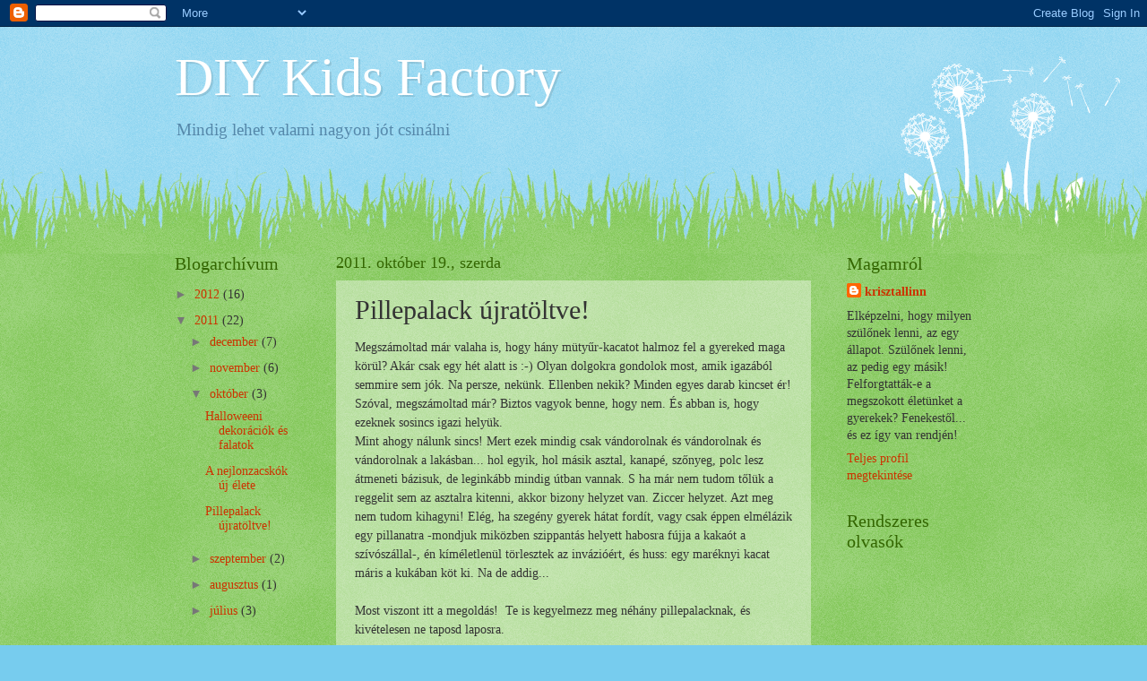

--- FILE ---
content_type: text/html; charset=UTF-8
request_url: https://diykidsfactory.blogspot.com/2011/10/pillepalack-ujratoltve.html
body_size: 16633
content:
<!DOCTYPE html>
<html class='v2' dir='ltr' lang='hu'>
<head>
<link href='https://www.blogger.com/static/v1/widgets/335934321-css_bundle_v2.css' rel='stylesheet' type='text/css'/>
<meta content='width=1100' name='viewport'/>
<meta content='text/html; charset=UTF-8' http-equiv='Content-Type'/>
<meta content='blogger' name='generator'/>
<link href='https://diykidsfactory.blogspot.com/favicon.ico' rel='icon' type='image/x-icon'/>
<link href='http://diykidsfactory.blogspot.com/2011/10/pillepalack-ujratoltve.html' rel='canonical'/>
<link rel="alternate" type="application/atom+xml" title="DIY Kids Factory - Atom" href="https://diykidsfactory.blogspot.com/feeds/posts/default" />
<link rel="alternate" type="application/rss+xml" title="DIY Kids Factory - RSS" href="https://diykidsfactory.blogspot.com/feeds/posts/default?alt=rss" />
<link rel="service.post" type="application/atom+xml" title="DIY Kids Factory - Atom" href="https://www.blogger.com/feeds/4615199781511606013/posts/default" />

<link rel="alternate" type="application/atom+xml" title="DIY Kids Factory - Atom" href="https://diykidsfactory.blogspot.com/feeds/564359194081664354/comments/default" />
<!--Can't find substitution for tag [blog.ieCssRetrofitLinks]-->
<link href='http://24.media.tumblr.com/tumblr_lquk860bXV1qa8wjzo1_400.jpg' rel='image_src'/>
<meta content='http://diykidsfactory.blogspot.com/2011/10/pillepalack-ujratoltve.html' property='og:url'/>
<meta content='Pillepalack újratöltve!' property='og:title'/>
<meta content='Megszámoltad már valaha is, hogy hány mütyűr-kacatot halmoz fel a gyereked maga körül? Akár csak egy hét alatt is :-) Olyan dolgokra gondolo...' property='og:description'/>
<meta content='https://lh3.googleusercontent.com/blogger_img_proxy/AEn0k_vSnvWZn94rmmZhUOf6qhdsK_sm6hIXf85bzAmnTzTNBhE9WQ1Bf-ToHsdOg9Pq3wij948PECYKeep4iyVoPYFZ17zE7Diyu5iytgwc4_cIxzx19qGbU0-l_QBJwWHJC3w=w1200-h630-p-k-no-nu' property='og:image'/>
<title>DIY Kids Factory: Pillepalack újratöltve!</title>
<style id='page-skin-1' type='text/css'><!--
/*
-----------------------------------------------
Blogger Template Style
Name:     Watermark
Designer: Blogger
URL:      www.blogger.com
----------------------------------------------- */
/* Use this with templates/1ktemplate-*.html */
/* Content
----------------------------------------------- */
body {
font: normal normal 15px Georgia, Utopia, 'Palatino Linotype', Palatino, serif;
color: #333333;
background: #77ccee url(//www.blogblog.com/1kt/watermark/body_background_flower.png) repeat scroll top left;
}
html body .content-outer {
min-width: 0;
max-width: 100%;
width: 100%;
}
.content-outer {
font-size: 92%;
}
a:link {
text-decoration:none;
color: #cc3300;
}
a:visited {
text-decoration:none;
color: #993322;
}
a:hover {
text-decoration:underline;
color: #ff3300;
}
.body-fauxcolumns .cap-top {
margin-top: 30px;
background: transparent none no-repeat scroll top left;
height: 0;
}
.content-inner {
padding: 0;
}
/* Header
----------------------------------------------- */
.header-inner .Header .titlewrapper,
.header-inner .Header .descriptionwrapper {
padding-left: 20px;
padding-right: 20px;
}
.Header h1 {
font: normal normal 60px Georgia, Utopia, 'Palatino Linotype', Palatino, serif;
color: #ffffff;
text-shadow: 2px 2px rgba(0, 0, 0, .1);
}
.Header h1 a {
color: #ffffff;
}
.Header .description {
font-size: 140%;
color: #5588aa;
}
/* Tabs
----------------------------------------------- */
.tabs-inner .section {
margin: 0 20px;
}
.tabs-inner .PageList, .tabs-inner .LinkList, .tabs-inner .Labels {
margin-left: -11px;
margin-right: -11px;
background-color: transparent;
border-top: 0 solid #ffffff;
border-bottom: 0 solid #ffffff;
-moz-box-shadow: 0 0 0 rgba(0, 0, 0, .3);
-webkit-box-shadow: 0 0 0 rgba(0, 0, 0, .3);
-goog-ms-box-shadow: 0 0 0 rgba(0, 0, 0, .3);
box-shadow: 0 0 0 rgba(0, 0, 0, .3);
}
.tabs-inner .PageList .widget-content,
.tabs-inner .LinkList .widget-content,
.tabs-inner .Labels .widget-content {
margin: -3px -11px;
background: transparent none  no-repeat scroll right;
}
.tabs-inner .widget ul {
padding: 2px 25px;
max-height: 34px;
background: transparent none no-repeat scroll left;
}
.tabs-inner .widget li {
border: none;
}
.tabs-inner .widget li a {
display: inline-block;
padding: .25em 1em;
font: normal normal 20px Georgia, Utopia, 'Palatino Linotype', Palatino, serif;
color: #cc3300;
border-right: 1px solid #77ccee;
}
.tabs-inner .widget li:first-child a {
border-left: 1px solid #77ccee;
}
.tabs-inner .widget li.selected a, .tabs-inner .widget li a:hover {
color: #000000;
}
/* Headings
----------------------------------------------- */
h2 {
font: normal normal 20px Georgia, Utopia, 'Palatino Linotype', Palatino, serif;
color: #336600;
margin: 0 0 .5em;
}
h2.date-header {
font: normal normal 18px Georgia, Utopia, 'Palatino Linotype', Palatino, serif;
color: #336600;
}
/* Main
----------------------------------------------- */
.main-inner .column-center-inner,
.main-inner .column-left-inner,
.main-inner .column-right-inner {
padding: 0 5px;
}
.main-outer {
margin-top: 100px;
background: #66bb33 url(//www.blogblog.com/1kt/watermark/body_background_flower.png) repeat scroll top center;
}
.main-inner {
padding-top: 0;
}
.main-cap-top {
position: relative;
}
.main-cap-top .cap-right {
position: absolute;
height: 100px;
width: 100%;
bottom: 0;
background: transparent url(//www.blogblog.com/1kt/watermark/main_cap_flower.png) repeat-x scroll bottom center;
}
.main-cap-top .cap-left {
position: absolute;
height: 245px;
width: 280px;
right: 0;
bottom: 0;
background: transparent url(//www.blogblog.com/1kt/watermark/main_overlay_flower.png) no-repeat scroll bottom left;
}
/* Posts
----------------------------------------------- */
.post-outer {
padding: 15px 20px;
margin: 0 0 25px;
background: transparent url(https://resources.blogblog.com/blogblog/data/1kt/watermark/post_background_birds.png) repeat scroll top left;
_background-image: none;
border: dotted 1px transparent;
-moz-box-shadow: 0 0 0 rgba(0, 0, 0, .1);
-webkit-box-shadow: 0 0 0 rgba(0, 0, 0, .1);
-goog-ms-box-shadow: 0 0 0 rgba(0, 0, 0, .1);
box-shadow: 0 0 0 rgba(0, 0, 0, .1);
}
h3.post-title {
font: normal normal 30px Georgia, Utopia, 'Palatino Linotype', Palatino, serif;
margin: 0;
}
.comments h4 {
font: normal normal 30px Georgia, Utopia, 'Palatino Linotype', Palatino, serif;
margin: 1em 0 0;
}
.post-body {
font-size: 105%;
line-height: 1.5;
position: relative;
}
.post-header {
margin: 0 0 1em;
color: #997755;
}
.post-footer {
margin: 10px 0 0;
padding: 10px 0 0;
color: #997755;
border-top: dashed 1px #777777;
}
#blog-pager {
font-size: 140%
}
#comments .comment-author {
padding-top: 1.5em;
border-top: dashed 1px #777777;
background-position: 0 1.5em;
}
#comments .comment-author:first-child {
padding-top: 0;
border-top: none;
}
.avatar-image-container {
margin: .2em 0 0;
}
/* Comments
----------------------------------------------- */
.comments .comments-content .icon.blog-author {
background-repeat: no-repeat;
background-image: url([data-uri]);
}
.comments .comments-content .loadmore a {
border-top: 1px solid #777777;
border-bottom: 1px solid #777777;
}
.comments .continue {
border-top: 2px solid #777777;
}
/* Widgets
----------------------------------------------- */
.widget ul, .widget #ArchiveList ul.flat {
padding: 0;
list-style: none;
}
.widget ul li, .widget #ArchiveList ul.flat li {
padding: .35em 0;
text-indent: 0;
border-top: dashed 1px #777777;
}
.widget ul li:first-child, .widget #ArchiveList ul.flat li:first-child {
border-top: none;
}
.widget .post-body ul {
list-style: disc;
}
.widget .post-body ul li {
border: none;
}
.widget .zippy {
color: #777777;
}
.post-body img, .post-body .tr-caption-container, .Profile img, .Image img,
.BlogList .item-thumbnail img {
padding: 5px;
background: #fff;
-moz-box-shadow: 1px 1px 5px rgba(0, 0, 0, .5);
-webkit-box-shadow: 1px 1px 5px rgba(0, 0, 0, .5);
-goog-ms-box-shadow: 1px 1px 5px rgba(0, 0, 0, .5);
box-shadow: 1px 1px 5px rgba(0, 0, 0, .5);
}
.post-body img, .post-body .tr-caption-container {
padding: 8px;
}
.post-body .tr-caption-container {
color: #333333;
}
.post-body .tr-caption-container img {
padding: 0;
background: transparent;
border: none;
-moz-box-shadow: 0 0 0 rgba(0, 0, 0, .1);
-webkit-box-shadow: 0 0 0 rgba(0, 0, 0, .1);
-goog-ms-box-shadow: 0 0 0 rgba(0, 0, 0, .1);
box-shadow: 0 0 0 rgba(0, 0, 0, .1);
}
/* Footer
----------------------------------------------- */
.footer-outer {
color:#ffffff;
background: #331100 url(https://resources.blogblog.com/blogblog/data/1kt/watermark/body_background_navigator.png) repeat scroll top left;
}
.footer-outer a {
color: #ffdd99;
}
.footer-outer a:visited {
color: #eecc77;
}
.footer-outer a:hover {
color: #ffffcc;
}
.footer-outer .widget h2 {
color: #ffffff;
}
/* Mobile
----------------------------------------------- */
body.mobile  {
background-size: 100% auto;
}
.mobile .body-fauxcolumn-outer {
background: transparent none repeat scroll top left;
}
html .mobile .mobile-date-outer {
border-bottom: none;
background: transparent url(https://resources.blogblog.com/blogblog/data/1kt/watermark/post_background_birds.png) repeat scroll top left;
_background-image: none;
margin-bottom: 10px;
}
.mobile .main-inner .date-outer {
padding: 0;
}
.mobile .main-inner .date-header {
margin: 10px;
}
.mobile .main-cap-top {
z-index: -1;
}
.mobile .content-outer {
font-size: 100%;
}
.mobile .post-outer {
padding: 10px;
}
.mobile .main-cap-top .cap-left {
background: transparent none no-repeat scroll bottom left;
}
.mobile .body-fauxcolumns .cap-top {
margin: 0;
}
.mobile-link-button {
background: transparent url(https://resources.blogblog.com/blogblog/data/1kt/watermark/post_background_birds.png) repeat scroll top left;
}
.mobile-link-button a:link, .mobile-link-button a:visited {
color: #cc3300;
}
.mobile-index-date .date-header {
color: #336600;
}
.mobile-index-contents {
color: #333333;
}
.mobile .tabs-inner .section {
margin: 0;
}
.mobile .tabs-inner .PageList {
margin-left: 0;
margin-right: 0;
}
.mobile .tabs-inner .PageList .widget-content {
margin: 0;
color: #000000;
background: transparent url(https://resources.blogblog.com/blogblog/data/1kt/watermark/post_background_birds.png) repeat scroll top left;
}
.mobile .tabs-inner .PageList .widget-content .pagelist-arrow {
border-left: 1px solid #77ccee;
}

--></style>
<style id='template-skin-1' type='text/css'><!--
body {
min-width: 930px;
}
.content-outer, .content-fauxcolumn-outer, .region-inner {
min-width: 930px;
max-width: 930px;
_width: 930px;
}
.main-inner .columns {
padding-left: 180px;
padding-right: 180px;
}
.main-inner .fauxcolumn-center-outer {
left: 180px;
right: 180px;
/* IE6 does not respect left and right together */
_width: expression(this.parentNode.offsetWidth -
parseInt("180px") -
parseInt("180px") + 'px');
}
.main-inner .fauxcolumn-left-outer {
width: 180px;
}
.main-inner .fauxcolumn-right-outer {
width: 180px;
}
.main-inner .column-left-outer {
width: 180px;
right: 100%;
margin-left: -180px;
}
.main-inner .column-right-outer {
width: 180px;
margin-right: -180px;
}
#layout {
min-width: 0;
}
#layout .content-outer {
min-width: 0;
width: 800px;
}
#layout .region-inner {
min-width: 0;
width: auto;
}
body#layout div.add_widget {
padding: 8px;
}
body#layout div.add_widget a {
margin-left: 32px;
}
--></style>
<link href='https://www.blogger.com/dyn-css/authorization.css?targetBlogID=4615199781511606013&amp;zx=0ab84a50-ca2c-414a-a9d8-b949a86fa52f' media='none' onload='if(media!=&#39;all&#39;)media=&#39;all&#39;' rel='stylesheet'/><noscript><link href='https://www.blogger.com/dyn-css/authorization.css?targetBlogID=4615199781511606013&amp;zx=0ab84a50-ca2c-414a-a9d8-b949a86fa52f' rel='stylesheet'/></noscript>
<meta name='google-adsense-platform-account' content='ca-host-pub-1556223355139109'/>
<meta name='google-adsense-platform-domain' content='blogspot.com'/>

</head>
<body class='loading variant-flower'>
<div class='navbar section' id='navbar' name='Navbar'><div class='widget Navbar' data-version='1' id='Navbar1'><script type="text/javascript">
    function setAttributeOnload(object, attribute, val) {
      if(window.addEventListener) {
        window.addEventListener('load',
          function(){ object[attribute] = val; }, false);
      } else {
        window.attachEvent('onload', function(){ object[attribute] = val; });
      }
    }
  </script>
<div id="navbar-iframe-container"></div>
<script type="text/javascript" src="https://apis.google.com/js/platform.js"></script>
<script type="text/javascript">
      gapi.load("gapi.iframes:gapi.iframes.style.bubble", function() {
        if (gapi.iframes && gapi.iframes.getContext) {
          gapi.iframes.getContext().openChild({
              url: 'https://www.blogger.com/navbar/4615199781511606013?po\x3d564359194081664354\x26origin\x3dhttps://diykidsfactory.blogspot.com',
              where: document.getElementById("navbar-iframe-container"),
              id: "navbar-iframe"
          });
        }
      });
    </script><script type="text/javascript">
(function() {
var script = document.createElement('script');
script.type = 'text/javascript';
script.src = '//pagead2.googlesyndication.com/pagead/js/google_top_exp.js';
var head = document.getElementsByTagName('head')[0];
if (head) {
head.appendChild(script);
}})();
</script>
</div></div>
<div class='body-fauxcolumns'>
<div class='fauxcolumn-outer body-fauxcolumn-outer'>
<div class='cap-top'>
<div class='cap-left'></div>
<div class='cap-right'></div>
</div>
<div class='fauxborder-left'>
<div class='fauxborder-right'></div>
<div class='fauxcolumn-inner'>
</div>
</div>
<div class='cap-bottom'>
<div class='cap-left'></div>
<div class='cap-right'></div>
</div>
</div>
</div>
<div class='content'>
<div class='content-fauxcolumns'>
<div class='fauxcolumn-outer content-fauxcolumn-outer'>
<div class='cap-top'>
<div class='cap-left'></div>
<div class='cap-right'></div>
</div>
<div class='fauxborder-left'>
<div class='fauxborder-right'></div>
<div class='fauxcolumn-inner'>
</div>
</div>
<div class='cap-bottom'>
<div class='cap-left'></div>
<div class='cap-right'></div>
</div>
</div>
</div>
<div class='content-outer'>
<div class='content-cap-top cap-top'>
<div class='cap-left'></div>
<div class='cap-right'></div>
</div>
<div class='fauxborder-left content-fauxborder-left'>
<div class='fauxborder-right content-fauxborder-right'></div>
<div class='content-inner'>
<header>
<div class='header-outer'>
<div class='header-cap-top cap-top'>
<div class='cap-left'></div>
<div class='cap-right'></div>
</div>
<div class='fauxborder-left header-fauxborder-left'>
<div class='fauxborder-right header-fauxborder-right'></div>
<div class='region-inner header-inner'>
<div class='header section' id='header' name='Fejléc'><div class='widget Header' data-version='1' id='Header1'>
<div id='header-inner'>
<div class='titlewrapper'>
<h1 class='title'>
<a href='https://diykidsfactory.blogspot.com/'>
DIY Kids Factory
</a>
</h1>
</div>
<div class='descriptionwrapper'>
<p class='description'><span>Mindig lehet valami nagyon jót csinálni</span></p>
</div>
</div>
</div></div>
</div>
</div>
<div class='header-cap-bottom cap-bottom'>
<div class='cap-left'></div>
<div class='cap-right'></div>
</div>
</div>
</header>
<div class='tabs-outer'>
<div class='tabs-cap-top cap-top'>
<div class='cap-left'></div>
<div class='cap-right'></div>
</div>
<div class='fauxborder-left tabs-fauxborder-left'>
<div class='fauxborder-right tabs-fauxborder-right'></div>
<div class='region-inner tabs-inner'>
<div class='tabs no-items section' id='crosscol' name='Oszlopokon keresztül ívelő szakasz'></div>
<div class='tabs no-items section' id='crosscol-overflow' name='Cross-Column 2'></div>
</div>
</div>
<div class='tabs-cap-bottom cap-bottom'>
<div class='cap-left'></div>
<div class='cap-right'></div>
</div>
</div>
<div class='main-outer'>
<div class='main-cap-top cap-top'>
<div class='cap-left'></div>
<div class='cap-right'></div>
</div>
<div class='fauxborder-left main-fauxborder-left'>
<div class='fauxborder-right main-fauxborder-right'></div>
<div class='region-inner main-inner'>
<div class='columns fauxcolumns'>
<div class='fauxcolumn-outer fauxcolumn-center-outer'>
<div class='cap-top'>
<div class='cap-left'></div>
<div class='cap-right'></div>
</div>
<div class='fauxborder-left'>
<div class='fauxborder-right'></div>
<div class='fauxcolumn-inner'>
</div>
</div>
<div class='cap-bottom'>
<div class='cap-left'></div>
<div class='cap-right'></div>
</div>
</div>
<div class='fauxcolumn-outer fauxcolumn-left-outer'>
<div class='cap-top'>
<div class='cap-left'></div>
<div class='cap-right'></div>
</div>
<div class='fauxborder-left'>
<div class='fauxborder-right'></div>
<div class='fauxcolumn-inner'>
</div>
</div>
<div class='cap-bottom'>
<div class='cap-left'></div>
<div class='cap-right'></div>
</div>
</div>
<div class='fauxcolumn-outer fauxcolumn-right-outer'>
<div class='cap-top'>
<div class='cap-left'></div>
<div class='cap-right'></div>
</div>
<div class='fauxborder-left'>
<div class='fauxborder-right'></div>
<div class='fauxcolumn-inner'>
</div>
</div>
<div class='cap-bottom'>
<div class='cap-left'></div>
<div class='cap-right'></div>
</div>
</div>
<!-- corrects IE6 width calculation -->
<div class='columns-inner'>
<div class='column-center-outer'>
<div class='column-center-inner'>
<div class='main section' id='main' name='Elsődleges'><div class='widget Blog' data-version='1' id='Blog1'>
<div class='blog-posts hfeed'>

          <div class="date-outer">
        
<h2 class='date-header'><span>2011. október 19., szerda</span></h2>

          <div class="date-posts">
        
<div class='post-outer'>
<div class='post hentry uncustomized-post-template' itemprop='blogPost' itemscope='itemscope' itemtype='http://schema.org/BlogPosting'>
<meta content='http://24.media.tumblr.com/tumblr_lquk860bXV1qa8wjzo1_400.jpg' itemprop='image_url'/>
<meta content='4615199781511606013' itemprop='blogId'/>
<meta content='564359194081664354' itemprop='postId'/>
<a name='564359194081664354'></a>
<h3 class='post-title entry-title' itemprop='name'>
Pillepalack újratöltve!
</h3>
<div class='post-header'>
<div class='post-header-line-1'></div>
</div>
<div class='post-body entry-content' id='post-body-564359194081664354' itemprop='description articleBody'>
Megszámoltad már valaha is, hogy hány mütyűr-kacatot halmoz fel a gyereked maga körül? Akár csak egy hét alatt is :-) Olyan dolgokra gondolok most, amik igazából semmire sem jók. Na persze, nekünk.&nbsp;Ellenben nekik? Minden egyes darab kincset ér! Szóval, megszámoltad már? Biztos vagyok benne, hogy nem. És abban is, hogy ezeknek sosincs igazi helyük. <br />
Mint ahogy nálunk sincs! Mert ezek mindig csak vándorolnak és vándorolnak és vándorolnak&nbsp;a lakásban... hol egyik, hol másik asztal, kanapé, szőnyeg, polc&nbsp;lesz átmeneti bázisuk,&nbsp;de leginkább mindig útban vannak. S ha már nem tudom tőlük a reggelit sem az asztalra kitenni, akkor bizony helyzet van. Ziccer helyzet. Azt&nbsp;meg nem&nbsp;tudom kihagyni!&nbsp;Elég, ha&nbsp;szegény gyerek hátat fordít, vagy csak éppen elmélázik egy pillanatra -mondjuk miközben szippantás helyett habosra fújja a kakaót a szívószállal-, én kíméletlenül törlesztek az invázióért,&nbsp;és huss:&nbsp;egy maréknyi kacat máris a kukában köt ki. Na de addig...<br />
<br />
Most viszont itt a megoldás!&nbsp;&nbsp;Te is kegyelmezz meg néhány pillepalacknak, és kivételesen ne taposd laposra.<br />
<br />
<img alt="margemagtoto:

Did you know that 80% of plastic bottles aren’t recycled? What to do with those landfill hogs? Green Upgrader posted this adorable coin purse made from two recycled 20 oz. soda bottles. They also give additional soda bottle crafting suggestions - cut bottle lengthwise for a clutch, anyone?  [download instructions here] [PET bottle purse FB page] [via best of diy] [designed by]
" src="https://lh3.googleusercontent.com/blogger_img_proxy/AEn0k_vSnvWZn94rmmZhUOf6qhdsK_sm6hIXf85bzAmnTzTNBhE9WQ1Bf-ToHsdOg9Pq3wij948PECYKeep4iyVoPYFZ17zE7Diyu5iytgwc4_cIxzx19qGbU0-l_QBJwWHJC3w=s0-d"><br />
<br />
Keress egy cipzárt, és adj egy újabb esélyt a&nbsp;<a href="http://www.facebook.com/petbottlepurse?sk=photos" target="_blank">palacknak .</a> Meg a gyereknek is!<br />
<br />
<img alt="" aria-busy="false" aria-describedby="fbPhotosSnowboxCaption" class="spotlight" height="265" src="https://lh3.googleusercontent.com/blogger_img_proxy/AEn0k_uRLwaa3FQlZGQEkqTmLdEGJX5lsJYi9BCvZVOMoMHSkGuBNhE3I4-vxJLtBSEtbw-jSu20qCT7wQIltwmu-PFMp7AeCmAGKGhg8G2avvo9oUTdQ5Dz1Tqutnh4Kx6Y3NFfjqIRcSMJBtpvKcv8dQ9xnkRwIS0ZjqHliTlvktBr_0R_WIjITPz7bJYQUQ=s0-d" width="400"><br />
<br />
Használhatja simán kacat tárolónak, de tehetsz rá pici szemeket, és a színek kombinálásval a világoskékek lehetnek halak, a zöldek békák, a narancssárgák aranyhalak vagy akár cukrot rejtő tökök halloweenre.<br />
<br />
<img alt="" aria-busy="false" aria-describedby="fbPhotosSnowboxCaption" class="spotlight" height="266" src="https://lh3.googleusercontent.com/blogger_img_proxy/AEn0k_s9ge9-ovJHcNxFbdZWc9Gb4yqs_4Mj1r5GkWT349t8rMtWPfkq9pWTNAB9j6FvAy2PA5cSs3EeQz2lrJ4L-mvn75PZhiRSshWuC3e3K4vuHvJ_WBtCfmWMtIa4Zd2CGiz-ID0Y9LI8d7_D2CWIIP8mYUkDovR8Hph-e_wcdAtsso-JPT_O12NjXaFAVQ=s0-d" width="400"><br />
<br />
De magadról se feledkezz meg. Tegyél bele cérnát, gombot, gombostűt, szöget. Minden olyan apróságot, amit idáig a gyerek kacatjaihoz hasonló módon tároltál:-)<br />
<br />
<a href="http://photos-d.ak.fbcdn.net/hphotos-ak-snc4/46774_145276112176868_122045247833288_196188_1693398_s.jpg" imageanchor="1" style="clear: left; float: left; margin-bottom: 1em; margin-right: 1em;"><img alt="" border="0" class="img" height="320" src="https://lh3.googleusercontent.com/blogger_img_proxy/AEn0k_vQ4-LyhZzEBORmYQnQOCYkCAsFj18paJLb0U4JyZdcf_WvCF6zhrmFuJCDdqtPK4l86l7PnR-OohWWL8KSPIvqZosq4k0ly3mpmDA9HZT8_hNQnPnfxuMDpOwLAWS7Gx7iu3JMBh8fAvVdbwqy_YU2vxtiE0K5ElrUjMPPSYA-D5iGEupmkaV6o_U=s0-d" width="237"></a>Ez például egy eléggé csajos darab. Jól elférnek benne a hajgumik és az apró csatok. Vagy a gyöngyök, illatos radírok, út szélén talált kavicsok. Vagy bármi, aminek számunkra, hitvány felnőttek számára&nbsp;még neve sincs. Csak terjedelme!<br />
<br />
<br />
De két kicsi rózsaszín vagy fehér masni-füllel simán kinevezhetjük akár húsvéti nyuszinak is. Már csak a pocakját kell feltölteni színes csokitojással.<br />
<br />
Vagy mit szólnál hozzá, ha arany vagy fehér cipzárral kerti karácsonyfadísz lenne belőle? Töltsd meg tobozzal vagy a cipzárral megegyező színű karácsonyi girlanddal, és máris akaszthatod a fenyőre. Még a Mikulás üzenete is elretjhető benne!<br />
<br />
Aki pedig mostanában&nbsp;elhanyagolta a&nbsp;szelektív gyűjtő látogatását,&nbsp;egy percig se bánkódjon. Keressen inkább egy szélesebb karácsonyi szalagot, és fűzzön fel 24&nbsp;cipzáras palackot&nbsp;adventi naptárnak. Ebben legalább valóban el lehet rejteni egy szaloncukornál nagyobb ajándékot is. Ráadásul a mézeskalácsot is puhán tartja, így azzal feltöltve ajándéknak sem rossz ötlet.<br />
<br />
És végül, de nem utolsó sorban néhány&nbsp;elkeserítő statisztikai adat. Magyarországon évente közel másfél milliárd pillepalack kerül forgalomba, melynek alig 8%-át tudják csak újrahasznosítnai.<br />
<br />
Szóval, vagy kerülgetjük a kacatot, vadászva tovább a megfelelő pillanatra, vagy keresünk egy cipzárt és két&nbsp;kiürült palackot. <br />
Te melyikre voksolsz?<br />
<br />
Ha valaki kedvet kapott, és kreált egy ciprázas tárolót, akkor küldje el a képet, hogy megoszthassam az ötletét a többiekkel is!<br />
<br />
Ha tetszettek az ötletek, és szívesen olvasnál -két gyerekkel fűszerezett-  hétköznapi praktikákról, ünnepekről, utazásról, főzésről, sportról és nem utolsó  sorban újrahasznosításról, akkor nyomj egy lájkot ezen az oldalon vagy a <a href="http://www.facebook.com/#!/pages/DIY-Kids-Factory/213880761981868" target="_blank">Facebookon</a> , és hamarosan megtudhatod a  következőt.
<div style='clear: both;'></div>
</div>
<div class='post-footer'>
<div class='post-footer-line post-footer-line-1'>
<span class='post-author vcard'>
Bejegyezte:
<span class='fn' itemprop='author' itemscope='itemscope' itemtype='http://schema.org/Person'>
<meta content='https://www.blogger.com/profile/02801075671936701449' itemprop='url'/>
<a class='g-profile' href='https://www.blogger.com/profile/02801075671936701449' rel='author' title='author profile'>
<span itemprop='name'>krisztallinn</span>
</a>
</span>
</span>
<span class='post-timestamp'>
dátum:
<meta content='http://diykidsfactory.blogspot.com/2011/10/pillepalack-ujratoltve.html' itemprop='url'/>
<a class='timestamp-link' href='https://diykidsfactory.blogspot.com/2011/10/pillepalack-ujratoltve.html' rel='bookmark' title='permanent link'><abbr class='published' itemprop='datePublished' title='2011-10-19T01:35:00+02:00'>1:35</abbr></a>
</span>
<span class='post-comment-link'>
</span>
<span class='post-icons'>
<span class='item-action'>
<a href='https://www.blogger.com/email-post/4615199781511606013/564359194081664354' title='Bejegyzés küldése e-mailben'>
<img alt='' class='icon-action' height='13' src='https://resources.blogblog.com/img/icon18_email.gif' width='18'/>
</a>
</span>
<span class='item-control blog-admin pid-1891032448'>
<a href='https://www.blogger.com/post-edit.g?blogID=4615199781511606013&postID=564359194081664354&from=pencil' title='Bejegyzés szerkesztése'>
<img alt='' class='icon-action' height='18' src='https://resources.blogblog.com/img/icon18_edit_allbkg.gif' width='18'/>
</a>
</span>
</span>
<div class='post-share-buttons goog-inline-block'>
<a class='goog-inline-block share-button sb-email' href='https://www.blogger.com/share-post.g?blogID=4615199781511606013&postID=564359194081664354&target=email' target='_blank' title='Küldés e-mailben'><span class='share-button-link-text'>Küldés e-mailben</span></a><a class='goog-inline-block share-button sb-blog' href='https://www.blogger.com/share-post.g?blogID=4615199781511606013&postID=564359194081664354&target=blog' onclick='window.open(this.href, "_blank", "height=270,width=475"); return false;' target='_blank' title='BlogThis!'><span class='share-button-link-text'>BlogThis!</span></a><a class='goog-inline-block share-button sb-twitter' href='https://www.blogger.com/share-post.g?blogID=4615199781511606013&postID=564359194081664354&target=twitter' target='_blank' title='Megosztás az X-en'><span class='share-button-link-text'>Megosztás az X-en</span></a><a class='goog-inline-block share-button sb-facebook' href='https://www.blogger.com/share-post.g?blogID=4615199781511606013&postID=564359194081664354&target=facebook' onclick='window.open(this.href, "_blank", "height=430,width=640"); return false;' target='_blank' title='Megosztás a Facebookon'><span class='share-button-link-text'>Megosztás a Facebookon</span></a><a class='goog-inline-block share-button sb-pinterest' href='https://www.blogger.com/share-post.g?blogID=4615199781511606013&postID=564359194081664354&target=pinterest' target='_blank' title='Megosztás a Pinteresten'><span class='share-button-link-text'>Megosztás a Pinteresten</span></a>
</div>
</div>
<div class='post-footer-line post-footer-line-2'>
<span class='post-labels'>
Címkék:
<a href='https://diykidsfactory.blogspot.com/search/label/DIY%20t%C3%A1rol%C3%B3%20gyerekeknek' rel='tag'>DIY tároló gyerekeknek</a>,
<a href='https://diykidsfactory.blogspot.com/search/label/PET%20palack' rel='tag'>PET palack</a>,
<a href='https://diykidsfactory.blogspot.com/search/label/pillepalack' rel='tag'>pillepalack</a>,
<a href='https://diykidsfactory.blogspot.com/search/label/%C3%BAjrahasznos%C3%ADt%C3%A1s' rel='tag'>újrahasznosítás</a>
</span>
</div>
<div class='post-footer-line post-footer-line-3'>
<span class='post-location'>
</span>
</div>
</div>
</div>
<div class='comments' id='comments'>
<a name='comments'></a>
<h4>3 megjegyzés:</h4>
<div id='Blog1_comments-block-wrapper'>
<dl class='' id='comments-block'>
<dt class='comment-author blogger-comment-icon' id='c1933002751503496520'>
<a name='c1933002751503496520'></a>
<a href='https://www.blogger.com/profile/01307744953303568158' rel='nofollow'>Ági </a>
írta...
</dt>
<dd class='comment-body' id='Blog1_cmt-1933002751503496520'>
<p>
Szia! Egy ideje én is levágom a pille palackok virág alakú alját, mert egy dekorációt szeretnék készíteni belőlük. Most viszont már ezt is! Kicsit leírnád részletesebben hogyan fixáltad a cippzárat? Simán csak odaragasztottad?<br /><br />Köszi és gratulálok a bloghoz és a stílusodhoz. Magával ragadó! :-))<br /><br />Ágnes
</p>
</dd>
<dd class='comment-footer'>
<span class='comment-timestamp'>
<a href='https://diykidsfactory.blogspot.com/2011/10/pillepalack-ujratoltve.html?showComment=1319011837379#c1933002751503496520' title='comment permalink'>
2011. október 19. 10:10
</a>
<span class='item-control blog-admin pid-1470779741'>
<a class='comment-delete' href='https://www.blogger.com/comment/delete/4615199781511606013/1933002751503496520' title='Megjegyzés törlése'>
<img src='https://resources.blogblog.com/img/icon_delete13.gif'/>
</a>
</span>
</span>
</dd>
<dt class='comment-author blogger-comment-icon' id='c3600255267115448709'>
<a name='c3600255267115448709'></a>
<a href='https://www.blogger.com/profile/14545526433283039371' rel='nofollow'>csabatoth65</a>
írta...
</dt>
<dd class='comment-body' id='Blog1_cmt-3600255267115448709'>
<p>
Nagyon ügyes!!! Csak így tovább :)!
</p>
</dd>
<dd class='comment-footer'>
<span class='comment-timestamp'>
<a href='https://diykidsfactory.blogspot.com/2011/10/pillepalack-ujratoltve.html?showComment=1319053705525#c3600255267115448709' title='comment permalink'>
2011. október 19. 21:48
</a>
<span class='item-control blog-admin pid-282249472'>
<a class='comment-delete' href='https://www.blogger.com/comment/delete/4615199781511606013/3600255267115448709' title='Megjegyzés törlése'>
<img src='https://resources.blogblog.com/img/icon_delete13.gif'/>
</a>
</span>
</span>
</dd>
<dt class='comment-author blog-author blogger-comment-icon' id='c3001825157745876200'>
<a name='c3001825157745876200'></a>
<a href='https://www.blogger.com/profile/02801075671936701449' rel='nofollow'>krisztallinn</a>
írta...
</dt>
<dd class='comment-body' id='Blog1_cmt-3001825157745876200'>
<p>
Szia, Ági! Köszönöm!!<br />Ezek varrva vannak. A varráshoz viszont először lukasztóval ki kell lukasztani végig a palackot. Kb. fél centinként. A sima cérna helyett érdemesebb damillal varrni, mert azt biztos nem vágja el a palack. De vannak erős műszűlas cérnak is. (Csak elég horror áron) És a damil szebb is talán, mert az átlátszó. De persze ez attól függ, mire használod majd.<br />És nagyon jól gondoltad, Ági. A ragasztás a legegyszerűbb megoldás. Akár zselés pillanatragasztóval, akár ragasztópisztollyal vagy kreatív boltban kapható ragasztóval. Jó munkát! Ha elkészültél, majd küldj egy képet!
</p>
</dd>
<dd class='comment-footer'>
<span class='comment-timestamp'>
<a href='https://diykidsfactory.blogspot.com/2011/10/pillepalack-ujratoltve.html?showComment=1319056119782#c3001825157745876200' title='comment permalink'>
2011. október 19. 22:28
</a>
<span class='item-control blog-admin pid-1891032448'>
<a class='comment-delete' href='https://www.blogger.com/comment/delete/4615199781511606013/3001825157745876200' title='Megjegyzés törlése'>
<img src='https://resources.blogblog.com/img/icon_delete13.gif'/>
</a>
</span>
</span>
</dd>
</dl>
</div>
<p class='comment-footer'>
<a href='https://www.blogger.com/comment/fullpage/post/4615199781511606013/564359194081664354' onclick='javascript:window.open(this.href, "bloggerPopup", "toolbar=0,location=0,statusbar=1,menubar=0,scrollbars=yes,width=640,height=500"); return false;'>Megjegyzés küldése</a>
</p>
</div>
</div>

        </div></div>
      
</div>
<div class='blog-pager' id='blog-pager'>
<span id='blog-pager-newer-link'>
<a class='blog-pager-newer-link' href='https://diykidsfactory.blogspot.com/2011/10/nejlonzacskok-uj-elete.html' id='Blog1_blog-pager-newer-link' title='Újabb bejegyzés'>Újabb bejegyzés</a>
</span>
<span id='blog-pager-older-link'>
<a class='blog-pager-older-link' href='https://diykidsfactory.blogspot.com/2011/09/evek-ota-tokolunk.html' id='Blog1_blog-pager-older-link' title='Régebbi bejegyzés'>Régebbi bejegyzés</a>
</span>
<a class='home-link' href='https://diykidsfactory.blogspot.com/'>Főoldal</a>
</div>
<div class='clear'></div>
<div class='post-feeds'>
<div class='feed-links'>
Feliratkozás:
<a class='feed-link' href='https://diykidsfactory.blogspot.com/feeds/564359194081664354/comments/default' target='_blank' type='application/atom+xml'>Megjegyzések küldése (Atom)</a>
</div>
</div>
</div></div>
</div>
</div>
<div class='column-left-outer'>
<div class='column-left-inner'>
<aside>
<div class='sidebar section' id='sidebar-left-1'><div class='widget BlogArchive' data-version='1' id='BlogArchive1'>
<h2>Blogarchívum</h2>
<div class='widget-content'>
<div id='ArchiveList'>
<div id='BlogArchive1_ArchiveList'>
<ul class='hierarchy'>
<li class='archivedate collapsed'>
<a class='toggle' href='javascript:void(0)'>
<span class='zippy'>

        &#9658;&#160;
      
</span>
</a>
<a class='post-count-link' href='https://diykidsfactory.blogspot.com/2012/'>
2012
</a>
<span class='post-count' dir='ltr'>(16)</span>
<ul class='hierarchy'>
<li class='archivedate collapsed'>
<a class='toggle' href='javascript:void(0)'>
<span class='zippy'>

        &#9658;&#160;
      
</span>
</a>
<a class='post-count-link' href='https://diykidsfactory.blogspot.com/2012/11/'>
november
</a>
<span class='post-count' dir='ltr'>(1)</span>
</li>
</ul>
<ul class='hierarchy'>
<li class='archivedate collapsed'>
<a class='toggle' href='javascript:void(0)'>
<span class='zippy'>

        &#9658;&#160;
      
</span>
</a>
<a class='post-count-link' href='https://diykidsfactory.blogspot.com/2012/06/'>
június
</a>
<span class='post-count' dir='ltr'>(1)</span>
</li>
</ul>
<ul class='hierarchy'>
<li class='archivedate collapsed'>
<a class='toggle' href='javascript:void(0)'>
<span class='zippy'>

        &#9658;&#160;
      
</span>
</a>
<a class='post-count-link' href='https://diykidsfactory.blogspot.com/2012/05/'>
május
</a>
<span class='post-count' dir='ltr'>(1)</span>
</li>
</ul>
<ul class='hierarchy'>
<li class='archivedate collapsed'>
<a class='toggle' href='javascript:void(0)'>
<span class='zippy'>

        &#9658;&#160;
      
</span>
</a>
<a class='post-count-link' href='https://diykidsfactory.blogspot.com/2012/04/'>
április
</a>
<span class='post-count' dir='ltr'>(3)</span>
</li>
</ul>
<ul class='hierarchy'>
<li class='archivedate collapsed'>
<a class='toggle' href='javascript:void(0)'>
<span class='zippy'>

        &#9658;&#160;
      
</span>
</a>
<a class='post-count-link' href='https://diykidsfactory.blogspot.com/2012/03/'>
március
</a>
<span class='post-count' dir='ltr'>(6)</span>
</li>
</ul>
<ul class='hierarchy'>
<li class='archivedate collapsed'>
<a class='toggle' href='javascript:void(0)'>
<span class='zippy'>

        &#9658;&#160;
      
</span>
</a>
<a class='post-count-link' href='https://diykidsfactory.blogspot.com/2012/01/'>
január
</a>
<span class='post-count' dir='ltr'>(4)</span>
</li>
</ul>
</li>
</ul>
<ul class='hierarchy'>
<li class='archivedate expanded'>
<a class='toggle' href='javascript:void(0)'>
<span class='zippy toggle-open'>

        &#9660;&#160;
      
</span>
</a>
<a class='post-count-link' href='https://diykidsfactory.blogspot.com/2011/'>
2011
</a>
<span class='post-count' dir='ltr'>(22)</span>
<ul class='hierarchy'>
<li class='archivedate collapsed'>
<a class='toggle' href='javascript:void(0)'>
<span class='zippy'>

        &#9658;&#160;
      
</span>
</a>
<a class='post-count-link' href='https://diykidsfactory.blogspot.com/2011/12/'>
december
</a>
<span class='post-count' dir='ltr'>(7)</span>
</li>
</ul>
<ul class='hierarchy'>
<li class='archivedate collapsed'>
<a class='toggle' href='javascript:void(0)'>
<span class='zippy'>

        &#9658;&#160;
      
</span>
</a>
<a class='post-count-link' href='https://diykidsfactory.blogspot.com/2011/11/'>
november
</a>
<span class='post-count' dir='ltr'>(6)</span>
</li>
</ul>
<ul class='hierarchy'>
<li class='archivedate expanded'>
<a class='toggle' href='javascript:void(0)'>
<span class='zippy toggle-open'>

        &#9660;&#160;
      
</span>
</a>
<a class='post-count-link' href='https://diykidsfactory.blogspot.com/2011/10/'>
október
</a>
<span class='post-count' dir='ltr'>(3)</span>
<ul class='posts'>
<li><a href='https://diykidsfactory.blogspot.com/2011/10/halloweeni-dekoraciok.html'>Halloweeni dekorációk és falatok</a></li>
<li><a href='https://diykidsfactory.blogspot.com/2011/10/nejlonzacskok-uj-elete.html'>A nejlonzacskók új élete</a></li>
<li><a href='https://diykidsfactory.blogspot.com/2011/10/pillepalack-ujratoltve.html'>Pillepalack újratöltve!</a></li>
</ul>
</li>
</ul>
<ul class='hierarchy'>
<li class='archivedate collapsed'>
<a class='toggle' href='javascript:void(0)'>
<span class='zippy'>

        &#9658;&#160;
      
</span>
</a>
<a class='post-count-link' href='https://diykidsfactory.blogspot.com/2011/09/'>
szeptember
</a>
<span class='post-count' dir='ltr'>(2)</span>
</li>
</ul>
<ul class='hierarchy'>
<li class='archivedate collapsed'>
<a class='toggle' href='javascript:void(0)'>
<span class='zippy'>

        &#9658;&#160;
      
</span>
</a>
<a class='post-count-link' href='https://diykidsfactory.blogspot.com/2011/08/'>
augusztus
</a>
<span class='post-count' dir='ltr'>(1)</span>
</li>
</ul>
<ul class='hierarchy'>
<li class='archivedate collapsed'>
<a class='toggle' href='javascript:void(0)'>
<span class='zippy'>

        &#9658;&#160;
      
</span>
</a>
<a class='post-count-link' href='https://diykidsfactory.blogspot.com/2011/07/'>
július
</a>
<span class='post-count' dir='ltr'>(3)</span>
</li>
</ul>
</li>
</ul>
</div>
</div>
<div class='clear'></div>
</div>
</div></div>
</aside>
</div>
</div>
<div class='column-right-outer'>
<div class='column-right-inner'>
<aside>
<div class='sidebar section' id='sidebar-right-1'><div class='widget Profile' data-version='1' id='Profile1'>
<h2>Magamról</h2>
<div class='widget-content'>
<dl class='profile-datablock'>
<dt class='profile-data'>
<a class='profile-name-link g-profile' href='https://www.blogger.com/profile/02801075671936701449' rel='author' style='background-image: url(//www.blogger.com/img/logo-16.png);'>
krisztallinn
</a>
</dt>
<dd class='profile-textblock'>Elképzelni, hogy milyen szülőnek lenni, az egy állapot. Szülőnek lenni, az pedig egy másik! Felforgtatták-e a megszokott életünket a gyerekek? Fenekestől... és ez így van rendjén!</dd>
</dl>
<a class='profile-link' href='https://www.blogger.com/profile/02801075671936701449' rel='author'>Teljes profil megtekintése</a>
<div class='clear'></div>
</div>
</div><div class='widget Followers' data-version='1' id='Followers1'>
<h2 class='title'>Rendszeres olvasók</h2>
<div class='widget-content'>
<div id='Followers1-wrapper'>
<div style='margin-right:2px;'>
<div><script type="text/javascript" src="https://apis.google.com/js/platform.js"></script>
<div id="followers-iframe-container"></div>
<script type="text/javascript">
    window.followersIframe = null;
    function followersIframeOpen(url) {
      gapi.load("gapi.iframes", function() {
        if (gapi.iframes && gapi.iframes.getContext) {
          window.followersIframe = gapi.iframes.getContext().openChild({
            url: url,
            where: document.getElementById("followers-iframe-container"),
            messageHandlersFilter: gapi.iframes.CROSS_ORIGIN_IFRAMES_FILTER,
            messageHandlers: {
              '_ready': function(obj) {
                window.followersIframe.getIframeEl().height = obj.height;
              },
              'reset': function() {
                window.followersIframe.close();
                followersIframeOpen("https://www.blogger.com/followers/frame/4615199781511606013?colors\x3dCgt0cmFuc3BhcmVudBILdHJhbnNwYXJlbnQaByMzMzMzMzMiByNjYzMzMDAqByM2NmJiMzMyByMzMzY2MDA6ByMzMzMzMzNCByNjYzMzMDBKByM3Nzc3NzdSByNjYzMzMDBaC3RyYW5zcGFyZW50\x26pageSize\x3d21\x26hl\x3dhu\x26origin\x3dhttps://diykidsfactory.blogspot.com");
              },
              'open': function(url) {
                window.followersIframe.close();
                followersIframeOpen(url);
              }
            }
          });
        }
      });
    }
    followersIframeOpen("https://www.blogger.com/followers/frame/4615199781511606013?colors\x3dCgt0cmFuc3BhcmVudBILdHJhbnNwYXJlbnQaByMzMzMzMzMiByNjYzMzMDAqByM2NmJiMzMyByMzMzY2MDA6ByMzMzMzMzNCByNjYzMzMDBKByM3Nzc3NzdSByNjYzMzMDBaC3RyYW5zcGFyZW50\x26pageSize\x3d21\x26hl\x3dhu\x26origin\x3dhttps://diykidsfactory.blogspot.com");
  </script></div>
</div>
</div>
<div class='clear'></div>
</div>
</div><div class='widget HTML' data-version='1' id='HTML1'>
<h2 class='title'>like</h2>
<div class='widget-content'>
<div id="fb-root"></div><script src="//connect.facebook.net/en_US/all.js#xfbml=1"></script><fb:like-box href="http://www.facebook.com/pages/DIY-Kids-Factory/213880761981868" width="292" show_faces="true" border_color="" stream="true" header="true"></fb:like-box>
</div>
<div class='clear'></div>
</div></div>
</aside>
</div>
</div>
</div>
<div style='clear: both'></div>
<!-- columns -->
</div>
<!-- main -->
</div>
</div>
<div class='main-cap-bottom cap-bottom'>
<div class='cap-left'></div>
<div class='cap-right'></div>
</div>
</div>
<footer>
<div class='footer-outer'>
<div class='footer-cap-top cap-top'>
<div class='cap-left'></div>
<div class='cap-right'></div>
</div>
<div class='fauxborder-left footer-fauxborder-left'>
<div class='fauxborder-right footer-fauxborder-right'></div>
<div class='region-inner footer-inner'>
<div class='foot section' id='footer-1'><div class='widget Stats' data-version='1' id='Stats1'>
<h2>Összes oldalmegjelenítés</h2>
<div class='widget-content'>
<div id='Stats1_content' style='display: none;'>
<script src='https://www.gstatic.com/charts/loader.js' type='text/javascript'></script>
<span id='Stats1_sparklinespan' style='display:inline-block; width:75px; height:30px'></span>
<span class='counter-wrapper text-counter-wrapper' id='Stats1_totalCount'>
</span>
<div class='clear'></div>
</div>
</div>
</div></div>
<table border='0' cellpadding='0' cellspacing='0' class='section-columns columns-2'>
<tbody>
<tr>
<td class='first columns-cell'>
<div class='foot section' id='footer-2-1'><div class='widget PopularPosts' data-version='1' id='PopularPosts1'>
<h2>Népszerű bejegyzések</h2>
<div class='widget-content popular-posts'>
<ul>
<li>
<div class='item-content'>
<div class='item-thumbnail'>
<a href='https://diykidsfactory.blogspot.com/2011/11/madareteto-teli-napokra.html' target='_blank'>
<img alt='' border='0' src='https://blogger.googleusercontent.com/img/b/R29vZ2xl/AVvXsEh8Hxi3hK8lPZ2IEUjBCTOW_xzrg5ijebJGSoXACzw8fgRV3B-nAAJDaIu5kOtzi5DD8GgRCcE-wCOQzy9XzRTZt4V_pyBvmj2jH9O8uPM9WX7NGzNmyasxt8Pwk-g3zAjtaIGRCkdMmDM/w72-h72-p-k-no-nu/2007+18+033.jpg'/>
</a>
</div>
<div class='item-title'><a href='https://diykidsfactory.blogspot.com/2011/11/madareteto-teli-napokra.html'>Madáretető a téli napokra</a></div>
<div class='item-snippet'>Ha szépen lassan is, de megérkezett a hideg.&#160;Igazából szeretem is, meg nem is. Egy biztos, imádom a teraszajtón át nézni, ahogy ellepik a ke...</div>
</div>
<div style='clear: both;'></div>
</li>
<li>
<div class='item-content'>
<div class='item-thumbnail'>
<a href='https://diykidsfactory.blogspot.com/2011/10/halloweeni-dekoraciok.html' target='_blank'>
<img alt='' border='0' src='https://blogger.googleusercontent.com/img/b/R29vZ2xl/AVvXsEgurjKMCKeOHF8Umw8Jn5OlWFPqEHyWWerei0nESnv6o-hOY-Xw_IsjM9d78fwGxxi1YJPe7OuNcQaDeA0qcxGXn5GYapn9b2H0ZohUPUPyCPrnMOrhVIRk2FQWdjthV_GeX27eh7-IqFc/w72-h72-p-k-no-nu/DSC09032.JPG'/>
</a>
</div>
<div class='item-title'><a href='https://diykidsfactory.blogspot.com/2011/10/halloweeni-dekoraciok.html'>Halloweeni dekorációk és falatok</a></div>
<div class='item-snippet'>Nagyon&#160;kényelemsen telt ez a hétvégém. Elég ritkán adódik alkalmam a henyélésre, ezért most igyekeztem minden percet kihasználni. Éppen csak...</div>
</div>
<div style='clear: both;'></div>
</li>
<li>
<div class='item-content'>
<div class='item-thumbnail'>
<a href='https://diykidsfactory.blogspot.com/2012/03/almaink-husveti-tojasai-szo-szerint.html' target='_blank'>
<img alt='' border='0' src='https://blogger.googleusercontent.com/img/b/R29vZ2xl/AVvXsEjMBfC0DUgJ-Bap7WqgudjQsLIBUN5U5Gd1kmfRFyswv08J2ZyIoR8mUspr3-teF8dtx1-8WyqtBk3nujSXYQhyBnVP0ElbURQ0cPwOJLHMchLHpS4RrDZg02jDHWkvHxh_G5VAwZZN024/w72-h72-p-k-no-nu/toj+m%C3%A1solata.jpg'/>
</a>
</div>
<div class='item-title'><a href='https://diykidsfactory.blogspot.com/2012/03/almaink-husveti-tojasai-szo-szerint.html'>Álmaink húsvéti tojásai -szó szerint</a></div>
<div class='item-snippet'>Tetszenek ezek a tojások? Nekem igen. És attól még szebbenek látom őket, hogy akár&#160;egy kellemes délutáni szunyókálás alatt is&#160;elkészülhetnek...</div>
</div>
<div style='clear: both;'></div>
</li>
<li>
<div class='item-content'>
<div class='item-thumbnail'>
<a href='https://diykidsfactory.blogspot.com/2011/09/evek-ota-tokolunk.html' target='_blank'>
<img alt='' border='0' src='https://blogger.googleusercontent.com/img/b/R29vZ2xl/AVvXsEiZCsNcFzMlBXdC3OJYsQemvjI_dU6n-dU7MuKxNSkEMsAcqANKwuw0DDm7fctgC4yhUOnkTDH0K0N29UsZYlNpH_-X2ZwgFrm3LQa29ObI7IFXj5JA_A5zFmRoldHJVDFxmpe3tAtd4no/w72-h72-p-k-no-nu/061103+013.jpg'/>
</a>
</div>
<div class='item-title'><a href='https://diykidsfactory.blogspot.com/2011/09/evek-ota-tokolunk.html'>Halloween - Évek óta tökölünk</a></div>
<div class='item-snippet'>Közel hat éve annak, hogy először meghívást kaptunk&#160;egy igazi Halloween partira. Már a gondalata is nagyon felcsigázott, mert korábban&#160;egysz...</div>
</div>
<div style='clear: both;'></div>
</li>
<li>
<div class='item-content'>
<div class='item-thumbnail'>
<a href='https://diykidsfactory.blogspot.com/2011/10/nejlonzacskok-uj-elete.html' target='_blank'>
<img alt='' border='0' src='https://lh3.googleusercontent.com/blogger_img_proxy/AEn0k_v2q8zBCc2X93d5yRNNwOg0VO3gBLY1d9_U3GnXz7DAnaGY_s4Y-1MfL-EGuBFdH5snbUtkYQmARKujikoewBpL9Gk5qn3PBNNVd83gKdQUBxnbgqB1OCkQt4YrK7phBeUT0UD3B7fIArk6C0hIZVa78BflwyUpM_CFUQ=w72-h72-p-k-no-nu'/>
</a>
</div>
<div class='item-title'><a href='https://diykidsfactory.blogspot.com/2011/10/nejlonzacskok-uj-elete.html'>A nejlonzacskók új élete</a></div>
<div class='item-snippet'>Bár nekik az az egy is örök. Sajnos! Így inkább&#160;azt írom: nejlonzacskó újrahasznosítás az iskolákban. Van kedved&#160;számolni egy&#160;kicsit? OK. Ak...</div>
</div>
<div style='clear: both;'></div>
</li>
<li>
<div class='item-content'>
<div class='item-thumbnail'>
<a href='https://diykidsfactory.blogspot.com/2012/03/horgolt-husveti-tojasok.html' target='_blank'>
<img alt='' border='0' src='https://blogger.googleusercontent.com/img/b/R29vZ2xl/AVvXsEigS4Dw3t859FbGcmS7p1rJxtoHKbYeIsgcHnZyDuQ-qRzETW-3FUexYrlV0dcDYjBQPfwzqeLNyuYWeLCyAJafFDlyF9TjCc0jHODJComG632P-kiUNJ8CRgXv8XTnDMVUIVOV5XEOG3Aa/w72-h72-p-k-no-nu/IMG_7986picnic.jpeg'/>
</a>
</div>
<div class='item-title'><a href='https://diykidsfactory.blogspot.com/2012/03/horgolt-husveti-tojasok.html'>Horgolt  húsvéti tojások</a></div>
<div class='item-snippet'>Nekem sajnos nem&#160;sikerült megtanulnom rendesen horgolni. Most bánom is ezt, nem is kicsit, mert annyira jópofák ezek a tojások. Ráadásul, ha...</div>
</div>
<div style='clear: both;'></div>
</li>
<li>
<div class='item-content'>
<div class='item-thumbnail'>
<a href='https://diykidsfactory.blogspot.com/2011/11/ajandek-nagyinak.html' target='_blank'>
<img alt='' border='0' src='https://blogger.googleusercontent.com/img/b/R29vZ2xl/AVvXsEgwCxrpHLXTeFKhb4bM7BnPclylxhfl4rpPCRAv1XOkQWh4WrhQTatN5Ka9FlkmGt6DLMKA_1ID5ZYv87aVzNj3aI2rrlexzOSq0r8jziRSAECcC1ZefQLxyOVry24VXIzOB-meOoRaOpg/w72-h72-p-k-no-nu/6896205648951123_XteW5z05_c.jpg'/>
</a>
</div>
<div class='item-title'><a href='https://diykidsfactory.blogspot.com/2011/11/ajandek-nagyinak.html'>Ajándék a nagyinak</a></div>
<div class='item-snippet'>Nagyinak lenni jó! Bár&#160;előttem még elég hosszú út áll a nagyiságig, előző kijelentésemben mégis teljesen biztos vagyok. Hogy miért? Mert a n...</div>
</div>
<div style='clear: both;'></div>
</li>
<li>
<div class='item-content'>
<div class='item-thumbnail'>
<a href='https://diykidsfactory.blogspot.com/2011/12/edes-karacsonyi-falatok.html' target='_blank'>
<img alt='' border='0' src='https://blogger.googleusercontent.com/img/b/R29vZ2xl/AVvXsEh26UyPOFoykRc3YtC__Dknv_ZnQkcUqGLDbqAUvNqzMqK2sHeyuAWrWQI8jMK1bW1vXxc3tIqAIK-l1rTeXxAekynYz2gqrWcOxmEH7VmLJBrOv0Ru6aeBvftDgVF0sCW4iPdjfGKcA8E/w72-h72-p-k-no-nu/76068681175645774_ehG2gNVt_c.jpg'/>
</a>
</div>
<div class='item-title'><a href='https://diykidsfactory.blogspot.com/2011/12/edes-karacsonyi-falatok.html'>Édes karácsonyi falatok</a></div>
<div class='item-snippet'>Már csak néhány nap van hátra Karácsonyig. Ilyenkor mindenki rohan, próbálja két napba belesűríteni ami az elmúlt két hétbe eddig nem fért b...</div>
</div>
<div style='clear: both;'></div>
</li>
<li>
<div class='item-content'>
<div class='item-thumbnail'>
<a href='https://diykidsfactory.blogspot.com/2011/12/karacsonyfat-mindehova.html' target='_blank'>
<img alt='' border='0' src='https://blogger.googleusercontent.com/img/b/R29vZ2xl/AVvXsEgT1zD3tCu9J6nt7HFfPWf_OHlSkKiJTtnDUGo_5Y5HuIh7LGQVsN7ypJi5UIFR7_bjHTqsHt6GU_AkW0dgCuSsZ3xg8w-_gQcJImjV8-Tm4t9D-q-VNWtonrUV6RWE1E5NiZqpjl4UjRs/w72-h72-p-k-no-nu/6896205648924677_LdBdeG3G_c.jpg'/>
</a>
</div>
<div class='item-title'><a href='https://diykidsfactory.blogspot.com/2011/12/karacsonyfat-mindehova.html'>Karácsonyfát mindehova!</a></div>
<div class='item-snippet'>Nem írok most hosszú posztot, inkább amolyan kis karácsonyi díszítgetős-lapozgatós lesz ez csak, mert két beteg gyerek kering körülöttem. Ta...</div>
</div>
<div style='clear: both;'></div>
</li>
<li>
<div class='item-content'>
<div class='item-thumbnail'>
<a href='https://diykidsfactory.blogspot.com/2011/10/pillepalack-ujratoltve.html' target='_blank'>
<img alt='' border='0' src='https://lh3.googleusercontent.com/blogger_img_proxy/AEn0k_vSnvWZn94rmmZhUOf6qhdsK_sm6hIXf85bzAmnTzTNBhE9WQ1Bf-ToHsdOg9Pq3wij948PECYKeep4iyVoPYFZ17zE7Diyu5iytgwc4_cIxzx19qGbU0-l_QBJwWHJC3w=w72-h72-p-k-no-nu'/>
</a>
</div>
<div class='item-title'><a href='https://diykidsfactory.blogspot.com/2011/10/pillepalack-ujratoltve.html'>Pillepalack újratöltve!</a></div>
<div class='item-snippet'>Megszámoltad már valaha is, hogy hány mütyűr-kacatot halmoz fel a gyereked maga körül? Akár csak egy hét alatt is :-) Olyan dolgokra gondolo...</div>
</div>
<div style='clear: both;'></div>
</li>
</ul>
<div class='clear'></div>
</div>
</div></div>
</td>
<td class='columns-cell'>
<div class='foot no-items section' id='footer-2-2'></div>
</td>
</tr>
</tbody>
</table>
<!-- outside of the include in order to lock Attribution widget -->
<div class='foot section' id='footer-3' name='Lábléc'><div class='widget Attribution' data-version='1' id='Attribution1'>
<div class='widget-content' style='text-align: center;'>
Vízjel téma. Üzemeltető: <a href='https://www.blogger.com' target='_blank'>Blogger</a>.
</div>
<div class='clear'></div>
</div></div>
</div>
</div>
<div class='footer-cap-bottom cap-bottom'>
<div class='cap-left'></div>
<div class='cap-right'></div>
</div>
</div>
</footer>
<!-- content -->
</div>
</div>
<div class='content-cap-bottom cap-bottom'>
<div class='cap-left'></div>
<div class='cap-right'></div>
</div>
</div>
</div>
<script type='text/javascript'>
    window.setTimeout(function() {
        document.body.className = document.body.className.replace('loading', '');
      }, 10);
  </script>

<script type="text/javascript" src="https://www.blogger.com/static/v1/widgets/2028843038-widgets.js"></script>
<script type='text/javascript'>
window['__wavt'] = 'AOuZoY5pLSAPmlcVtjgrd-Fd_lcC-g8CPg:1769777425876';_WidgetManager._Init('//www.blogger.com/rearrange?blogID\x3d4615199781511606013','//diykidsfactory.blogspot.com/2011/10/pillepalack-ujratoltve.html','4615199781511606013');
_WidgetManager._SetDataContext([{'name': 'blog', 'data': {'blogId': '4615199781511606013', 'title': 'DIY Kids Factory', 'url': 'https://diykidsfactory.blogspot.com/2011/10/pillepalack-ujratoltve.html', 'canonicalUrl': 'http://diykidsfactory.blogspot.com/2011/10/pillepalack-ujratoltve.html', 'homepageUrl': 'https://diykidsfactory.blogspot.com/', 'searchUrl': 'https://diykidsfactory.blogspot.com/search', 'canonicalHomepageUrl': 'http://diykidsfactory.blogspot.com/', 'blogspotFaviconUrl': 'https://diykidsfactory.blogspot.com/favicon.ico', 'bloggerUrl': 'https://www.blogger.com', 'hasCustomDomain': false, 'httpsEnabled': true, 'enabledCommentProfileImages': false, 'gPlusViewType': 'FILTERED_POSTMOD', 'adultContent': false, 'analyticsAccountNumber': '', 'encoding': 'UTF-8', 'locale': 'hu', 'localeUnderscoreDelimited': 'hu', 'languageDirection': 'ltr', 'isPrivate': false, 'isMobile': false, 'isMobileRequest': false, 'mobileClass': '', 'isPrivateBlog': false, 'isDynamicViewsAvailable': true, 'feedLinks': '\x3clink rel\x3d\x22alternate\x22 type\x3d\x22application/atom+xml\x22 title\x3d\x22DIY Kids Factory - Atom\x22 href\x3d\x22https://diykidsfactory.blogspot.com/feeds/posts/default\x22 /\x3e\n\x3clink rel\x3d\x22alternate\x22 type\x3d\x22application/rss+xml\x22 title\x3d\x22DIY Kids Factory - RSS\x22 href\x3d\x22https://diykidsfactory.blogspot.com/feeds/posts/default?alt\x3drss\x22 /\x3e\n\x3clink rel\x3d\x22service.post\x22 type\x3d\x22application/atom+xml\x22 title\x3d\x22DIY Kids Factory - Atom\x22 href\x3d\x22https://www.blogger.com/feeds/4615199781511606013/posts/default\x22 /\x3e\n\n\x3clink rel\x3d\x22alternate\x22 type\x3d\x22application/atom+xml\x22 title\x3d\x22DIY Kids Factory - Atom\x22 href\x3d\x22https://diykidsfactory.blogspot.com/feeds/564359194081664354/comments/default\x22 /\x3e\n', 'meTag': '', 'adsenseHostId': 'ca-host-pub-1556223355139109', 'adsenseHasAds': false, 'adsenseAutoAds': false, 'boqCommentIframeForm': true, 'loginRedirectParam': '', 'view': '', 'dynamicViewsCommentsSrc': '//www.blogblog.com/dynamicviews/4224c15c4e7c9321/js/comments.js', 'dynamicViewsScriptSrc': '//www.blogblog.com/dynamicviews/488fc340cdb1c4a9', 'plusOneApiSrc': 'https://apis.google.com/js/platform.js', 'disableGComments': true, 'interstitialAccepted': false, 'sharing': {'platforms': [{'name': 'Link lek\xe9r\xe9se', 'key': 'link', 'shareMessage': 'Link lek\xe9r\xe9se', 'target': ''}, {'name': 'Facebook', 'key': 'facebook', 'shareMessage': 'Megoszt\xe1s itt: Facebook', 'target': 'facebook'}, {'name': 'BlogThis!', 'key': 'blogThis', 'shareMessage': 'BlogThis!', 'target': 'blog'}, {'name': 'X', 'key': 'twitter', 'shareMessage': 'Megoszt\xe1s itt: X', 'target': 'twitter'}, {'name': 'Pinterest', 'key': 'pinterest', 'shareMessage': 'Megoszt\xe1s itt: Pinterest', 'target': 'pinterest'}, {'name': 'E-mail', 'key': 'email', 'shareMessage': 'E-mail', 'target': 'email'}], 'disableGooglePlus': true, 'googlePlusShareButtonWidth': 0, 'googlePlusBootstrap': '\x3cscript type\x3d\x22text/javascript\x22\x3ewindow.___gcfg \x3d {\x27lang\x27: \x27hu\x27};\x3c/script\x3e'}, 'hasCustomJumpLinkMessage': false, 'jumpLinkMessage': 'Tov\xe1bbi inform\xe1ci\xf3k', 'pageType': 'item', 'postId': '564359194081664354', 'postImageUrl': 'http://24.media.tumblr.com/tumblr_lquk860bXV1qa8wjzo1_400.jpg', 'pageName': 'Pillepalack \xfajrat\xf6ltve!', 'pageTitle': 'DIY Kids Factory: Pillepalack \xfajrat\xf6ltve!'}}, {'name': 'features', 'data': {}}, {'name': 'messages', 'data': {'edit': 'Szerkeszt\xe9s', 'linkCopiedToClipboard': 'A linket a v\xe1g\xf3lapra m\xe1soltad.', 'ok': 'OK', 'postLink': 'Bejegyz\xe9s linkje'}}, {'name': 'template', 'data': {'name': 'Watermark', 'localizedName': 'V\xedzjel', 'isResponsive': false, 'isAlternateRendering': false, 'isCustom': false, 'variant': 'flower', 'variantId': 'flower'}}, {'name': 'view', 'data': {'classic': {'name': 'classic', 'url': '?view\x3dclassic'}, 'flipcard': {'name': 'flipcard', 'url': '?view\x3dflipcard'}, 'magazine': {'name': 'magazine', 'url': '?view\x3dmagazine'}, 'mosaic': {'name': 'mosaic', 'url': '?view\x3dmosaic'}, 'sidebar': {'name': 'sidebar', 'url': '?view\x3dsidebar'}, 'snapshot': {'name': 'snapshot', 'url': '?view\x3dsnapshot'}, 'timeslide': {'name': 'timeslide', 'url': '?view\x3dtimeslide'}, 'isMobile': false, 'title': 'Pillepalack \xfajrat\xf6ltve!', 'description': 'Megsz\xe1moltad m\xe1r valaha is, hogy h\xe1ny m\xfcty\u0171r-kacatot halmoz fel a gyereked maga k\xf6r\xfcl? Ak\xe1r csak egy h\xe9t alatt is :-) Olyan dolgokra gondolo...', 'featuredImage': 'https://lh3.googleusercontent.com/blogger_img_proxy/AEn0k_vSnvWZn94rmmZhUOf6qhdsK_sm6hIXf85bzAmnTzTNBhE9WQ1Bf-ToHsdOg9Pq3wij948PECYKeep4iyVoPYFZ17zE7Diyu5iytgwc4_cIxzx19qGbU0-l_QBJwWHJC3w', 'url': 'https://diykidsfactory.blogspot.com/2011/10/pillepalack-ujratoltve.html', 'type': 'item', 'isSingleItem': true, 'isMultipleItems': false, 'isError': false, 'isPage': false, 'isPost': true, 'isHomepage': false, 'isArchive': false, 'isLabelSearch': false, 'postId': 564359194081664354}}]);
_WidgetManager._RegisterWidget('_NavbarView', new _WidgetInfo('Navbar1', 'navbar', document.getElementById('Navbar1'), {}, 'displayModeFull'));
_WidgetManager._RegisterWidget('_HeaderView', new _WidgetInfo('Header1', 'header', document.getElementById('Header1'), {}, 'displayModeFull'));
_WidgetManager._RegisterWidget('_BlogView', new _WidgetInfo('Blog1', 'main', document.getElementById('Blog1'), {'cmtInteractionsEnabled': false, 'lightboxEnabled': true, 'lightboxModuleUrl': 'https://www.blogger.com/static/v1/jsbin/1927169842-lbx__hu.js', 'lightboxCssUrl': 'https://www.blogger.com/static/v1/v-css/828616780-lightbox_bundle.css'}, 'displayModeFull'));
_WidgetManager._RegisterWidget('_BlogArchiveView', new _WidgetInfo('BlogArchive1', 'sidebar-left-1', document.getElementById('BlogArchive1'), {'languageDirection': 'ltr', 'loadingMessage': 'Bet\xf6lt\xe9s\x26hellip;'}, 'displayModeFull'));
_WidgetManager._RegisterWidget('_ProfileView', new _WidgetInfo('Profile1', 'sidebar-right-1', document.getElementById('Profile1'), {}, 'displayModeFull'));
_WidgetManager._RegisterWidget('_FollowersView', new _WidgetInfo('Followers1', 'sidebar-right-1', document.getElementById('Followers1'), {}, 'displayModeFull'));
_WidgetManager._RegisterWidget('_HTMLView', new _WidgetInfo('HTML1', 'sidebar-right-1', document.getElementById('HTML1'), {}, 'displayModeFull'));
_WidgetManager._RegisterWidget('_StatsView', new _WidgetInfo('Stats1', 'footer-1', document.getElementById('Stats1'), {'title': '\xd6sszes oldalmegjelen\xedt\xe9s', 'showGraphicalCounter': false, 'showAnimatedCounter': false, 'showSparkline': true, 'statsUrl': '//diykidsfactory.blogspot.com/b/stats?style\x3dBLACK_TRANSPARENT\x26timeRange\x3dALL_TIME\x26token\x3dAPq4FmCGbh0NlvUves49JXpHYCbeLcH4Vhs9NOAke0PXGrbXA5PdRNjrL66V59osYbaUR7BwuAnX0vDHDaizxO1r9oVhU-fI5w'}, 'displayModeFull'));
_WidgetManager._RegisterWidget('_PopularPostsView', new _WidgetInfo('PopularPosts1', 'footer-2-1', document.getElementById('PopularPosts1'), {}, 'displayModeFull'));
_WidgetManager._RegisterWidget('_AttributionView', new _WidgetInfo('Attribution1', 'footer-3', document.getElementById('Attribution1'), {}, 'displayModeFull'));
</script>
</body>
</html>

--- FILE ---
content_type: text/html; charset=UTF-8
request_url: https://diykidsfactory.blogspot.com/b/stats?style=BLACK_TRANSPARENT&timeRange=ALL_TIME&token=APq4FmCGbh0NlvUves49JXpHYCbeLcH4Vhs9NOAke0PXGrbXA5PdRNjrL66V59osYbaUR7BwuAnX0vDHDaizxO1r9oVhU-fI5w
body_size: -26
content:
{"total":93398,"sparklineOptions":{"backgroundColor":{"fillOpacity":0.1,"fill":"#000000"},"series":[{"areaOpacity":0.3,"color":"#202020"}]},"sparklineData":[[0,33],[1,47],[2,23],[3,17],[4,20],[5,47],[6,67],[7,30],[8,30],[9,20],[10,33],[11,43],[12,40],[13,13],[14,20],[15,13],[16,43],[17,33],[18,17],[19,23],[20,43],[21,23],[22,17],[23,13],[24,10],[25,37],[26,33],[27,23],[28,3],[29,17]],"nextTickMs":1200000}